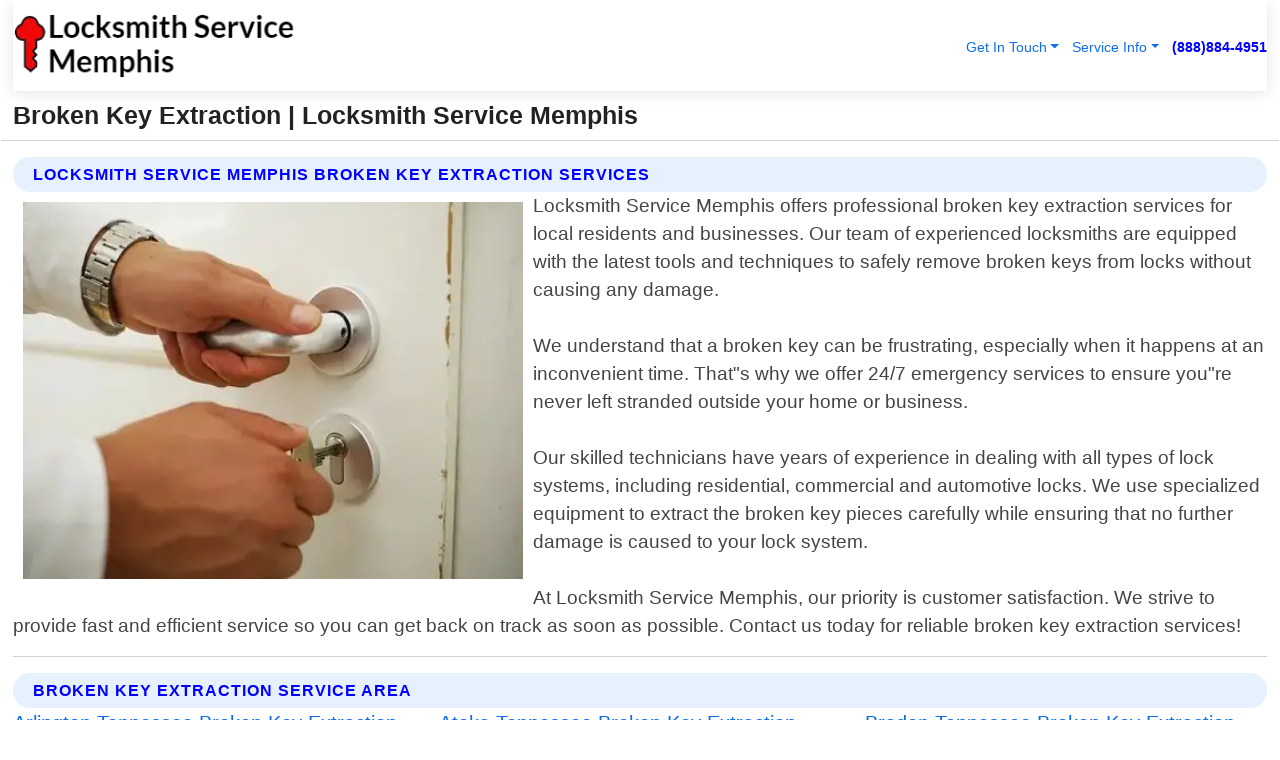

--- FILE ---
content_type: text/html; charset=utf-8
request_url: https://www.locksmithservice-memphis.com/broken-key-extraction
body_size: 15689
content:

<!DOCTYPE html>
<html lang="en">
<head id="HeaderTag"><link rel="preconnect" href="//www.googletagmanager.com/" /><link rel="preconnect" href="//www.google-analytics.com" /><link rel="preconnect" href="//maps.googleapis.com/" /><link rel="preconnect" href="//maps.gstatic.com/" /><title>
	Broken Key Extraction
</title><meta charset="utf-8" /><meta content="width=device-width, initial-scale=1.0" name="viewport" /><link id="favicon" href="/Content/Images/1371/FAVICON.png" rel="icon" /><link id="faviconapple" href="/assets/img/apple-touch-icon.png" rel="apple-touch-icon" /><link rel="preload" as="script" href="//cdn.jsdelivr.net/npm/bootstrap@5.3.1/dist/js/bootstrap.bundle.min.js" />
<link rel="canonical" href="https://www.locksmithservice-memphis.com/broken-key-extraction" /><meta name="title" content="Broken Key Extraction " /><meta name="description" content="Broken Key Extraction by Locksmith Service Memphis, A Professional Locksmith Services" /><meta name="og:title" content="Broken Key Extraction " /><meta name="og:description" content="Broken Key Extraction by Locksmith Service Memphis, A Professional Locksmith Services" /><meta name="og:site_name" content="https://www.LocksmithService-Memphis.com" /><meta name="og:type" content="website" /><meta name="og:url" content="https://www.locksmithservice-memphis.com/broken-key-extraction" /><meta name="og:image" content="https://www.LocksmithService-Memphis.com/Content/Images/1371/LOGO.webp" /><meta name="og:image:alt" content="Locksmith Service Memphis Logo" /><script type="application/ld+json">{"@context": "https://schema.org","@type": "LocalBusiness","name": "Locksmith Service Memphis","address": {"@type": "PostalAddress","addressLocality": "Las Vegas","addressRegion": "NV","postalCode": "89178","addressCountry": "US"},"priceRange":"$","image": "https://www.LocksmithService-Memphis.com/content/images/1371/logo.png","email": "support@LocksmithService-Memphis.com","telephone": "+18888844951","url": "https://www.LocksmithService-Memphis.com","@id":"https://www.LocksmithService-Memphis.com","paymentAccepted": [ "cash","check","credit card", "invoice" ],"openingHours": "Mo-Su 00:00-23:59","openingHoursSpecification": [ {"@type": "OpeningHoursSpecification","dayOfWeek": ["Monday","Tuesday","Wednesday","Thursday","Friday","Saturday","Sunday"],"opens": "00:00","closes": "23:59"} ],"geo": {"@type": "GeoCoordinates","latitude": "36.1753","longitude": "-115.1364"},"hasOfferCatalog": {"@context": "http://schema.org","@type": "OfferCatalog","name": "Locksmith services","@id": "https://www.locksmithservice-memphis.com/broken-key-extraction","itemListElement":[ { "@type":"OfferCatalog", "name":"Locksmith Service Memphis Services","itemListElement": [{"@type":"Offer","itemOffered":{"@type":"Service","name":"Broken Key Extraction","description":"Broken Key Extraction ","url":"https://www.locksmithservice-memphis.com/broken-key-extraction"}}]}]},"areaServed":[{ "@type":"City","name":"Arlington Tennessee","@id":"https://www.locksmithservice-memphis.com/arlington-tennessee-services"},{ "@type":"City","name":"Atoka Tennessee","@id":"https://www.locksmithservice-memphis.com/atoka-tennessee-services"},{ "@type":"City","name":"Braden Tennessee","@id":"https://www.locksmithservice-memphis.com/braden-tennessee-services"},{ "@type":"City","name":"Brighton Tennessee","@id":"https://www.locksmithservice-memphis.com/brighton-tennessee-services"},{ "@type":"City","name":"Brunswick Tennessee","@id":"https://www.locksmithservice-memphis.com/brunswick-tennessee-services"},{ "@type":"City","name":"Burlison Tennessee","@id":"https://www.locksmithservice-memphis.com/burlison-tennessee-services"},{ "@type":"City","name":"Clarkedale Arkansas","@id":"https://www.locksmithservice-memphis.com/clarkedale-arkansas-services"},{ "@type":"City","name":"Collierville Tennessee","@id":"https://www.locksmithservice-memphis.com/collierville-tennessee-services"},{ "@type":"City","name":"Cordova Tennessee","@id":"https://www.locksmithservice-memphis.com/cordova-tennessee-services"},{ "@type":"City","name":"Covington Tennessee","@id":"https://www.locksmithservice-memphis.com/covington-tennessee-services"},{ "@type":"City","name":"Crawfordsville Arkansas","@id":"https://www.locksmithservice-memphis.com/crawfordsville-arkansas-services"},{ "@type":"City","name":"Drummonds Tennessee","@id":"https://www.locksmithservice-memphis.com/drummonds-tennessee-services"},{ "@type":"City","name":"Eads Tennessee","@id":"https://www.locksmithservice-memphis.com/eads-tennessee-services"},{ "@type":"City","name":"Earle Arkansas","@id":"https://www.locksmithservice-memphis.com/earle-arkansas-services"},{ "@type":"City","name":"Edmondson Arkansas","@id":"https://www.locksmithservice-memphis.com/edmondson-arkansas-services"},{ "@type":"City","name":"Ellendale Tennessee","@id":"https://www.locksmithservice-memphis.com/ellendale-tennessee-services"},{ "@type":"City","name":"Gallaway Tennessee","@id":"https://www.locksmithservice-memphis.com/gallaway-tennessee-services"},{ "@type":"City","name":"Gates Tennessee","@id":"https://www.locksmithservice-memphis.com/gates-tennessee-services"},{ "@type":"City","name":"Germantown Tennessee","@id":"https://www.locksmithservice-memphis.com/germantown-tennessee-services"},{ "@type":"City","name":"Gilmore Arkansas","@id":"https://www.locksmithservice-memphis.com/gilmore-arkansas-services"},{ "@type":"City","name":"Halls Tennessee","@id":"https://www.locksmithservice-memphis.com/halls-tennessee-services"},{ "@type":"City","name":"Henning Tennessee","@id":"https://www.locksmithservice-memphis.com/henning-tennessee-services"},{ "@type":"City","name":"Hernando Mississippi","@id":"https://www.locksmithservice-memphis.com/hernando-mississippi-services"},{ "@type":"City","name":"Horn Lake Mississippi","@id":"https://www.locksmithservice-memphis.com/horn-lake-mississippi-services"},{ "@type":"City","name":"La Grange Tennessee","@id":"https://www.locksmithservice-memphis.com/la-grange-tennessee-services"},{ "@type":"City","name":"Laconia Tennessee","@id":"https://www.locksmithservice-memphis.com/laconia-tennessee-services"},{ "@type":"City","name":"Lake Cormorant Mississippi","@id":"https://www.locksmithservice-memphis.com/lake-cormorant-mississippi-services"},{ "@type":"City","name":"Macon Tennessee","@id":"https://www.locksmithservice-memphis.com/macon-tennessee-services"},{ "@type":"City","name":"Marion Arkansas","@id":"https://www.locksmithservice-memphis.com/marion-arkansas-services"},{ "@type":"City","name":"Mason Tennessee","@id":"https://www.locksmithservice-memphis.com/mason-tennessee-services"},{ "@type":"City","name":"Memphis Tennessee","@id":"https://www.locksmithservice-memphis.com/memphis-tennessee-services"},{ "@type":"City","name":"Millington Tennessee","@id":"https://www.locksmithservice-memphis.com/millington-tennessee-services"},{ "@type":"City","name":"Moscow Tennessee","@id":"https://www.locksmithservice-memphis.com/moscow-tennessee-services"},{ "@type":"City","name":"Munford Tennessee","@id":"https://www.locksmithservice-memphis.com/munford-tennessee-services"},{ "@type":"City","name":"Nesbit Mississippi","@id":"https://www.locksmithservice-memphis.com/nesbit-mississippi-services"},{ "@type":"City","name":"Oakland Tennessee","@id":"https://www.locksmithservice-memphis.com/oakland-tennessee-services"},{ "@type":"City","name":"Olive Branch Mississippi","@id":"https://www.locksmithservice-memphis.com/olive-branch-mississippi-services"},{ "@type":"City","name":"Proctor Arkansas","@id":"https://www.locksmithservice-memphis.com/proctor-arkansas-services"},{ "@type":"City","name":"Ripley Tennessee","@id":"https://www.locksmithservice-memphis.com/ripley-tennessee-services"},{ "@type":"City","name":"Rossville Tennessee","@id":"https://www.locksmithservice-memphis.com/rossville-tennessee-services"},{ "@type":"City","name":"Somerville Tennessee","@id":"https://www.locksmithservice-memphis.com/somerville-tennessee-services"},{ "@type":"City","name":"Southaven Mississippi","@id":"https://www.locksmithservice-memphis.com/southaven-mississippi-services"},{ "@type":"City","name":"Tipton Tennessee","@id":"https://www.locksmithservice-memphis.com/tipton-tennessee-services"},{ "@type":"City","name":"Turrell Arkansas","@id":"https://www.locksmithservice-memphis.com/turrell-arkansas-services"},{ "@type":"City","name":"Walls Mississippi","@id":"https://www.locksmithservice-memphis.com/walls-mississippi-services"},{ "@type":"City","name":"West Memphis Arkansas","@id":"https://www.locksmithservice-memphis.com/west-memphis-arkansas-services"},{ "@type":"City","name":"Williston Tennessee","@id":"https://www.locksmithservice-memphis.com/williston-tennessee-services"}]}</script></head>
<body id="body" style="display:none;font-family: Arial !important; width: 100% !important; height: 100% !important;">
    
    <script src="https://code.jquery.com/jquery-3.7.1.min.js" integrity="sha256-/JqT3SQfawRcv/BIHPThkBvs0OEvtFFmqPF/lYI/Cxo=" crossorigin="anonymous" async></script>
    <link rel="preload" as="style" href="//cdn.jsdelivr.net/npm/bootstrap@5.3.1/dist/css/bootstrap.min.css" onload="this.onload=null;this.rel='stylesheet';" />
    <link rel="preload" as="style" href="/resource/css/master.css" onload="this.onload=null;this.rel='stylesheet';" />

    <form method="post" action="./broken-key-extraction" id="mainForm">
<div class="aspNetHidden">
<input type="hidden" name="__VIEWSTATE" id="__VIEWSTATE" value="5yCc/KCkEkWfvVK63d1df2CxbLZ5BUH2qGZRFmeNnF8Zbmtn08J3TcviNG+/NVTVkhixXLQ41LSTtqP5ggIkqF2IH6Knw0qZHz2Th6LJjHY=" />
</div>

<div class="aspNetHidden">

	<input type="hidden" name="__VIEWSTATEGENERATOR" id="__VIEWSTATEGENERATOR" value="1B59457A" />
	<input type="hidden" name="__EVENTVALIDATION" id="__EVENTVALIDATION" value="T+oQvU2k4IGgdIAbfVH1+4TsL7x/glre0C+4pN05Suuy6EOEYc2d7+OTH5XxOE1/4YkfuYIQ0kh9YyKqIBgxrtjf0RmfeJr7bhlaEkEx11k0RPXArZ5e0jULCF37vT1a4/HWoPhtSBlYwmH2tTGpbRFqWfdyJH3tICQ9NQCYKiHfsGygTjjTyJF+esdPJpYANXM1UQQDC/y3wHNf6uIOWvv8Tk173XOu/UKkvv0mDREu/Yhq1AIOaZbCeIUzR7lVlK6nIcyIAzejyZmpYg1/EUJRwdz9L+CjoWXejyfi37vERNoVC3/OPWYjpBpve5hvbJkmUOG/FlzbeoTN/e6bpN0qgD7ZSaM2cvDPi9ssfGA++2mr3VkbTSGuhiZ8VMZlUOyUXAXGUB+iMTpm7ICPjOvdYPqg6Xs4154SUxFRcTTMW/JvVzL6zX6BLkuUvweA2hGynH8L43aexmGITwOPWudjbNP+0ssN1AuXxI6UURoFazsC6tlM4I2EJWwyBwIxigOJzo7782SwaePFA9PT9dfqZeHxL8MJxiKOToab7T70ESoL1MdtkM1Zp+jkpN+dKBGinSxN/mmWaAb+rSQiC8pU4AqSi1i3TylOd7wbkmn/+4GgUYWQ2tobLiJG/aeL4Ou/XZ8WaWdV/[base64]/foYnZNX65FlPjnIj4iodp8i6p+kx5z9oBxmK2hgeyu1AQ7Eq4gQyNj0/W0dv7pVIGivyJNFaIojfYDIN56PHnuMfiIlhe356N13Y6kB0hct7LWU2cnTYrQYI4HYSbhfzM7/5QveiHRQP2NcF32hcqHBIhEMdYCQyVRgeY29UGgns5yzsUVsOih7KpClseO8vMpNkj1Gjbum2n0xsoJvc3up3uuKtxUH0oALIz5pJKa8WM4IH306q1wLth6pfjwIP3gsKOlpggibJOTQZpbL8lB6BdzbbBGorkDYBYx0fBHARk9vMnFOw/LvRf2al9Ykav0CpOcvnLuj3gVI90ysRFsBgYiGtutaybX5H7Cq2hds4EvdHf6jHnTKyUvFghNSxMscLOtCwJoQ4lUOvrmy+2WGn17xfCUiGqyf86U9FOk2kKtxcMHQmraa4Xh2X+FYxxr6GNEAljKd0DoaHgk30BV85WLJWFVc/XZsp/Li2LaAaWBU7K0uX8XjYsn7gNfuc+nLnOCzuMjDrI6oh0uVceeDWBMnltIZAL+hDi0Kl325fvfoZQIRSiYATMgDvUAUg5zwLrzUIsmn+TQY003x3oba9rNVs7v7aqBB7U1iLN3QKZxbWmmEWgXFbT3J/PB2qOZjgu+nsMDRLEvbhDcSRW/lKBjX+QKxErIWSmv9KuXweUFOkNjfMh8pmpCfqZX2ciU0ttn5QyKBBCpNAVgIFUMQHDYDB+QT4p1ovjndxpAnixaBia3Jk7UuwT4jJIMJgKjwbXir9pxwcZymNGrEbF2J/RpMUubMwl85fyP0T5kX1vC58QwZYzKfMz+0c9Pqn6L2MKy3hvNEOKIs7BfaL59/EQ0z3mKL+UKAh5zdGzH3JjyEkuVHyfQaHk7KzSF6j01YrTGZ+5XixfnV54sqkMY56zYgN58WVW1p+O35iLPbakE6PSl8Ig5qRXFxhC1ZNcLV/[base64]/BIo9NojQrzbo6cDnp4aD+OfJdjD/lrXQ1yEHO6iw/H31+8nJh4L3LH2ta5IHfgYWEYbM+hawQEqsemrhRcwOXCP6pBvb30GklbRjYoQ7RlSCMmUWNkYY/gv/wqw3mXL4Mv/QDQi2VuJiFkAjXVCgkw54uebRWmgC/[base64]/GQmP4LRegHmbJBvbBM8LVlvUljEPOh49d9hMOp5uXyflKyTuJqaxLsQvzbYf/Tsha7qdejCCYATZEm4tf5aYPVFzPnO6PHlJ3sHjUnFsHFA0P0S5jkMdQUiZdsT25aL3KM7mZvM14M/xW1k6B5udA59MwWqq1jv7LctvJ6EHr0uH9zvUF4ygEKu/RsZxbhrQdJ39OidAKWQUlyFXzkYj89Vf3MLcHUKlg8ZHVX9h8p1Xmw8rMRx0x+6B9TV0cB3eNhkOcgNAm/Ebhn2neYeKLKoaF+GGOYcmqzmQZy89W7guDlBqteM/9K/H3XSHjZdNW8tHPn31azw/nGVR7u9EywMq56RtHJEGJYHyo5rEClJnKPxQkXgxMMeCw+NvTmQfOOgi/Zspyhf+FEHUKVawpyMRAWNJixr37ixuJKOo9Uvlvk6j8zYjBtm2tFtu6rhSOn4Knfaa/EAViHvWEoU5blX/Vqxr2ddPKH9gmC8DUaBF2ox0zge3I6OQZsOdmFqBT8INvJtZDOkpSLiFAqnjus/1XFG1ISMxXHX+7GBY65NEVAvjAl6N073sDDgqMJ4KFpKEc1It986m0gAKKpu4zKHELfZ88BYiHRHiIR5dJLYib4y54KbxEc3nXpLrykfgkLJyTduYmH2ZvnKE0wxerDpRcODRpJa7VV+iv1" />
</div>
        <div id="ButtonsHidden" style="display:none;">
            <input type="submit" name="ctl00$ContactMessageSend" value="Send Contact Message Hidden" id="ContactMessageSend" />
        </div>
        <input name="ctl00$contact_FirstName" type="hidden" id="contact_FirstName" />
        <input name="ctl00$contact_LastName" type="hidden" id="contact_LastName" />
        <input name="ctl00$contact_EmailAddress" type="hidden" id="contact_EmailAddress" />
        <input name="ctl00$contact_PhoneNumber" type="hidden" id="contact_PhoneNumber" />
        <input name="ctl00$contact_Subject" type="hidden" id="contact_Subject" />
        <input name="ctl00$contact_Message" type="hidden" id="contact_Message" />
        <input name="ctl00$contact_ZipCode" type="hidden" id="contact_ZipCode" />
        <input type="hidden" id="masterJsLoad" name="masterJsLoad" value="" />
        <input name="ctl00$ShowConnectorModal" type="hidden" id="ShowConnectorModal" value="true" />
        <input name="ctl00$UseChatModule" type="hidden" id="UseChatModule" />
        <input name="ctl00$metaId" type="hidden" id="metaId" value="1371" />
        <input name="ctl00$isMobile" type="hidden" id="isMobile" />
        <input name="ctl00$affId" type="hidden" id="affId" />
        <input name="ctl00$referUrl" type="hidden" id="referUrl" />
        <input name="ctl00$businessId" type="hidden" id="businessId" value="10010161" />
        <input name="ctl00$stateId" type="hidden" id="stateId" />
        <input name="ctl00$businessPublicPhone" type="hidden" id="businessPublicPhone" />
        <input type="hidden" id="cacheDate" value="1/24/2026 10:13:09 AM" />
        <input name="ctl00$BusinessIndustryPriceCheckIsAffiliate" type="hidden" id="BusinessIndustryPriceCheckIsAffiliate" value="0" />
        
        <div class="form-group">
            <header id="header" style="padding: 0 !important;"><nav class="navbar navbar-expand-sm bg-white navbar-light"><a class="navbar-brand" href="/home" title="Locksmith Service Memphis Locksmith Services"><img src="/content/images/1371/logo.webp" class="img-fluid imgmax500" width="500" height="auto" alt="Locksmith Service Memphis Locksmith Services" style="height: calc(60px + 0.390625vw) !important;width:auto;" title="Locksmith Service Memphis Logo"></a> <div class="collapse navbar-collapse justify-content-end" id="collapsibleNavbar"> <ul class="navbar-nav"> <li class="nav-item dropdown"> &nbsp; <a class="navlink dropdown-toggle" href="#" role="button" data-bs-toggle="dropdown">Get In Touch</a>&nbsp; <ul class="dropdown-menu"><li><a class="dropdown-item" href="/about" title="About Locksmith Service Memphis">About Us</a></li><li><a class="dropdown-item" href="/contact" title="Contact Locksmith Service Memphis">Contact Us</a></li><li><a class="dropdown-item" href="#" onclick="openInstaConnectModal();" title="Instantly Connect With Locksmith Service Memphis">InstaConnect With Us</span></li><li><a class="dropdown-item" href="/quoterequest" title="Request A Quote From {meta.CompanyName}">Request A Quote</a></li></ul> </li> <li class="nav-item dropdown"> &nbsp;<a class="navlink dropdown-toggle" href="#" role="button" data-bs-toggle="dropdown">Service Info</a>&nbsp; <ul class="dropdown-menu"> <li><a class="dropdown-item" href="/ourservices" title="Locksmith Service Memphis Services">Services</a></li><li><a class="dropdown-item" href="/serviceareas" title="Locksmith Service Memphis Service Area">Service Area</a></li></ul> </li></ul> </div><div><button class="navbar-toggler" type="button" data-bs-toggle="collapse" data-bs-target="#collapsibleNavbar" title="show navigation menu"> <span class="navbar-toggler-icon"></span></button>&nbsp;<span class="navlink fontbold" style="color:blue !important;" onclick="openInstaConnectModal();" title="Click to have us call you">(888)884-4951</span></div></nav></header>

            <div id="topNav" class="hdrNav"></div>

            <h1 id="H1Tag" class="h1Main">Broken Key Extraction  | Locksmith Service Memphis</h1>
            <h2 id="H2Tag" class="h2Main">Locksmith Service Memphis - Broken Key Extraction</h2>


            <div id="hero" class="row" style="display: none;">
                

            </div>
            <div id="main" class="row">
                <hr />
                
    <div id="MAINCONTENT_MainContent"><div class="section-title"><h2 class="h2Main">Locksmith Service Memphis Broken Key Extraction Services </h2></div><picture><source data-srcset="/images/1371/broken-key-extraction.webp" type="image/webp" srcset="data:,1w"/><source data-srcset="/images/1371/broken-key-extraction.jpg" type="image/jpeg" srcset="data:,1w"/><img crossorigin="anonymous" src="/images/1371/broken-key-extraction.webp" class="textWrap img-fluid imgmax500" alt="Broken-Key-Extraction--broken-key-extraction.jpg-image" title="Broken-Key-Extraction--broken-key-extraction.jpg"/></picture><p>Locksmith Service Memphis offers professional broken key extraction services for local residents and businesses. Our team of experienced locksmiths are equipped with the latest tools and techniques to safely remove broken keys from locks without causing any damage.<br/><br/>We understand that a broken key can be frustrating, especially when it happens at an inconvenient time. That"s why we offer 24/7 emergency services to ensure you"re never left stranded outside your home or business.<br/><br/>Our skilled technicians have years of experience in dealing with all types of lock systems, including residential, commercial and automotive locks. We use specialized equipment to extract the broken key pieces carefully while ensuring that no further damage is caused to your lock system.<br/><br/>At Locksmith Service Memphis, our priority is customer satisfaction. We strive to provide fast and efficient service so you can get back on track as soon as possible. Contact us today for reliable broken key extraction services!</p><hr/> <div class="section-title"><h2 class="h2Main">Broken Key Extraction Service Area</h2></div><div class="row"> <div class="col-6 col-md-4 col-sm-12 d-flex"><a href="/broken-key-extraction-arlington-tennessee" title="Broken Key Extraction in Arlington Tennessee">Arlington Tennessee Broken Key Extraction</a></div> <div class="col-6 col-md-4 col-sm-12 d-flex"><a href="/broken-key-extraction-atoka-tennessee" title="Broken Key Extraction in Atoka Tennessee">Atoka Tennessee Broken Key Extraction</a></div> <div class="col-6 col-md-4 col-sm-12 d-flex"><a href="/broken-key-extraction-braden-tennessee" title="Broken Key Extraction in Braden Tennessee">Braden Tennessee Broken Key Extraction</a></div> <div class="col-6 col-md-4 col-sm-12 d-flex"><a href="/broken-key-extraction-brighton-tennessee" title="Broken Key Extraction in Brighton Tennessee">Brighton Tennessee Broken Key Extraction</a></div> <div class="col-6 col-md-4 col-sm-12 d-flex"><a href="/broken-key-extraction-brunswick-tennessee" title="Broken Key Extraction in Brunswick Tennessee">Brunswick Tennessee Broken Key Extraction</a></div> <div class="col-6 col-md-4 col-sm-12 d-flex"><a href="/broken-key-extraction-burlison-tennessee" title="Broken Key Extraction in Burlison Tennessee">Burlison Tennessee Broken Key Extraction</a></div> <div class="col-6 col-md-4 col-sm-12 d-flex"><a href="/broken-key-extraction-clarkedale-arkansas" title="Broken Key Extraction in Clarkedale Arkansas">Clarkedale Arkansas Broken Key Extraction</a></div> <div class="col-6 col-md-4 col-sm-12 d-flex"><a href="/broken-key-extraction-collierville-tennessee" title="Broken Key Extraction in Collierville Tennessee">Collierville Tennessee Broken Key Extraction</a></div> <div class="col-6 col-md-4 col-sm-12 d-flex"><a href="/broken-key-extraction-cordova-tennessee" title="Broken Key Extraction in Cordova Tennessee">Cordova Tennessee Broken Key Extraction</a></div> <div class="col-6 col-md-4 col-sm-12 d-flex"><a href="/broken-key-extraction-covington-tennessee" title="Broken Key Extraction in Covington Tennessee">Covington Tennessee Broken Key Extraction</a></div> <div class="col-6 col-md-4 col-sm-12 d-flex"><a href="/broken-key-extraction-crawfordsville-arkansas" title="Broken Key Extraction in Crawfordsville Arkansas">Crawfordsville Arkansas Broken Key Extraction</a></div> <div class="col-6 col-md-4 col-sm-12 d-flex"><a href="/broken-key-extraction-drummonds-tennessee" title="Broken Key Extraction in Drummonds Tennessee">Drummonds Tennessee Broken Key Extraction</a></div> <div class="col-6 col-md-4 col-sm-12 d-flex"><a href="/broken-key-extraction-eads-tennessee" title="Broken Key Extraction in Eads Tennessee">Eads Tennessee Broken Key Extraction</a></div> <div class="col-6 col-md-4 col-sm-12 d-flex"><a href="/broken-key-extraction-earle-arkansas" title="Broken Key Extraction in Earle Arkansas">Earle Arkansas Broken Key Extraction</a></div> <div class="col-6 col-md-4 col-sm-12 d-flex"><a href="/broken-key-extraction-edmondson-arkansas" title="Broken Key Extraction in Edmondson Arkansas">Edmondson Arkansas Broken Key Extraction</a></div> <div class="col-6 col-md-4 col-sm-12 d-flex"><a href="/broken-key-extraction-ellendale-tennessee" title="Broken Key Extraction in Ellendale Tennessee">Ellendale Tennessee Broken Key Extraction</a></div> <div class="col-6 col-md-4 col-sm-12 d-flex"><a href="/broken-key-extraction-gallaway-tennessee" title="Broken Key Extraction in Gallaway Tennessee">Gallaway Tennessee Broken Key Extraction</a></div> <div class="col-6 col-md-4 col-sm-12 d-flex"><a href="/broken-key-extraction-gates-tennessee" title="Broken Key Extraction in Gates Tennessee">Gates Tennessee Broken Key Extraction</a></div> <div class="col-6 col-md-4 col-sm-12 d-flex"><a href="/broken-key-extraction-germantown-tennessee" title="Broken Key Extraction in Germantown Tennessee">Germantown Tennessee Broken Key Extraction</a></div> <div class="col-6 col-md-4 col-sm-12 d-flex"><a href="/broken-key-extraction-gilmore-arkansas" title="Broken Key Extraction in Gilmore Arkansas">Gilmore Arkansas Broken Key Extraction</a></div> <div class="col-6 col-md-4 col-sm-12 d-flex"><a href="/broken-key-extraction-halls-tennessee" title="Broken Key Extraction in Halls Tennessee">Halls Tennessee Broken Key Extraction</a></div> <div class="col-6 col-md-4 col-sm-12 d-flex"><a href="/broken-key-extraction-henning-tennessee" title="Broken Key Extraction in Henning Tennessee">Henning Tennessee Broken Key Extraction</a></div> <div class="col-6 col-md-4 col-sm-12 d-flex"><a href="/broken-key-extraction-hernando-mississippi" title="Broken Key Extraction in Hernando Mississippi">Hernando Mississippi Broken Key Extraction</a></div> <div class="col-6 col-md-4 col-sm-12 d-flex"><a href="/broken-key-extraction-horn-lake-mississippi" title="Broken Key Extraction in Horn Lake Mississippi">Horn Lake Mississippi Broken Key Extraction</a></div> <div class="col-6 col-md-4 col-sm-12 d-flex"><a href="/broken-key-extraction-la-grange-tennessee" title="Broken Key Extraction in La Grange Tennessee">La Grange Tennessee Broken Key Extraction</a></div> <div class="col-6 col-md-4 col-sm-12 d-flex"><a href="/broken-key-extraction-laconia-tennessee" title="Broken Key Extraction in Laconia Tennessee">Laconia Tennessee Broken Key Extraction</a></div> <div class="col-6 col-md-4 col-sm-12 d-flex"><a href="/broken-key-extraction-lake-cormorant-mississippi" title="Broken Key Extraction in Lake Cormorant Mississippi">Lake Cormorant Mississippi Broken Key Extraction</a></div> <div class="col-6 col-md-4 col-sm-12 d-flex"><a href="/broken-key-extraction-macon-tennessee" title="Broken Key Extraction in Macon Tennessee">Macon Tennessee Broken Key Extraction</a></div> <div class="col-6 col-md-4 col-sm-12 d-flex"><a href="/broken-key-extraction-marion-arkansas" title="Broken Key Extraction in Marion Arkansas">Marion Arkansas Broken Key Extraction</a></div> <div class="col-6 col-md-4 col-sm-12 d-flex"><a href="/broken-key-extraction-mason-tennessee" title="Broken Key Extraction in Mason Tennessee">Mason Tennessee Broken Key Extraction</a></div> <div class="col-6 col-md-4 col-sm-12 d-flex"><a href="/broken-key-extraction-memphis-tennessee" title="Broken Key Extraction in Memphis Tennessee">Memphis Tennessee Broken Key Extraction</a></div> <div class="col-6 col-md-4 col-sm-12 d-flex"><a href="/broken-key-extraction-millington-tennessee" title="Broken Key Extraction in Millington Tennessee">Millington Tennessee Broken Key Extraction</a></div> <div class="col-6 col-md-4 col-sm-12 d-flex"><a href="/broken-key-extraction-moscow-tennessee" title="Broken Key Extraction in Moscow Tennessee">Moscow Tennessee Broken Key Extraction</a></div> <div class="col-6 col-md-4 col-sm-12 d-flex"><a href="/broken-key-extraction-munford-tennessee" title="Broken Key Extraction in Munford Tennessee">Munford Tennessee Broken Key Extraction</a></div> <div class="col-6 col-md-4 col-sm-12 d-flex"><a href="/broken-key-extraction-nesbit-mississippi" title="Broken Key Extraction in Nesbit Mississippi">Nesbit Mississippi Broken Key Extraction</a></div> <div class="col-6 col-md-4 col-sm-12 d-flex"><a href="/broken-key-extraction-oakland-tennessee" title="Broken Key Extraction in Oakland Tennessee">Oakland Tennessee Broken Key Extraction</a></div> <div class="col-6 col-md-4 col-sm-12 d-flex"><a href="/broken-key-extraction-olive-branch-mississippi" title="Broken Key Extraction in Olive Branch Mississippi">Olive Branch Mississippi Broken Key Extraction</a></div> <div class="col-6 col-md-4 col-sm-12 d-flex"><a href="/broken-key-extraction-proctor-arkansas" title="Broken Key Extraction in Proctor Arkansas">Proctor Arkansas Broken Key Extraction</a></div> <div class="col-6 col-md-4 col-sm-12 d-flex"><a href="/broken-key-extraction-ripley-tennessee" title="Broken Key Extraction in Ripley Tennessee">Ripley Tennessee Broken Key Extraction</a></div> <div class="col-6 col-md-4 col-sm-12 d-flex"><a href="/broken-key-extraction-rossville-tennessee" title="Broken Key Extraction in Rossville Tennessee">Rossville Tennessee Broken Key Extraction</a></div> <div class="col-6 col-md-4 col-sm-12 d-flex"><a href="/broken-key-extraction-somerville-tennessee" title="Broken Key Extraction in Somerville Tennessee">Somerville Tennessee Broken Key Extraction</a></div> <div class="col-6 col-md-4 col-sm-12 d-flex"><a href="/broken-key-extraction-southaven-mississippi" title="Broken Key Extraction in Southaven Mississippi">Southaven Mississippi Broken Key Extraction</a></div> <div class="col-6 col-md-4 col-sm-12 d-flex"><a href="/broken-key-extraction-tipton-tennessee" title="Broken Key Extraction in Tipton Tennessee">Tipton Tennessee Broken Key Extraction</a></div> <div class="col-6 col-md-4 col-sm-12 d-flex"><a href="/broken-key-extraction-turrell-arkansas" title="Broken Key Extraction in Turrell Arkansas">Turrell Arkansas Broken Key Extraction</a></div> <div class="col-6 col-md-4 col-sm-12 d-flex"><a href="/broken-key-extraction-walls-mississippi" title="Broken Key Extraction in Walls Mississippi">Walls Mississippi Broken Key Extraction</a></div> <div class="col-6 col-md-4 col-sm-12 d-flex"><a href="/broken-key-extraction-west-memphis-arkansas" title="Broken Key Extraction in West Memphis Arkansas">West Memphis Arkansas Broken Key Extraction</a></div> <div class="col-6 col-md-4 col-sm-12 d-flex"><a href="/broken-key-extraction-williston-tennessee" title="Broken Key Extraction in Williston Tennessee">Williston Tennessee Broken Key Extraction</a></div> </div></div>

            </div>
            <footer id="footer"><hr/><div class='footer-newsletter'> <div class='row justify-content-center'> <div class='col-lg-6'> <h4>Have A Question or Need More Information?</h4> <div class='nonmob'> <div class='displaynone'><p>Enter your phone number and we'll call you right now!</p><input type='text' name='CTCPhone' id='CTCPhone' class='form-control'/></div> <button type='button' class='btn btn-primary' onclick='openInstaConnectModal();'>Contact Us Now</button> </div><div class='mob'><a class='btn-buy mob' href='tel://+1(888)884-4951' title='Click to Call Locksmith Service Memphis'>Call Or Text Us Now (888)884-4951</a></div></div> </div> </div> <hr/> <div class='footer-top'> <div class='row'><div class='col-lg-12 col-md-12 footer-contact'><h3>Locksmith Service Memphis</h3><div class='sizesmall'> <p style='color:black;'><strong>Address:</strong>Las Vegas NV 89178<br/><strong>Phone:</strong>+18888844951<br/><strong>Email:</strong>support@locksmithservice-memphis.com<br/></p> </div> </div> <div class='row'> <div class='col-lg-12 col-md-12 footer-links'> <h4>Useful Links</h4><div class='row'><div class='col-md-3'><a href='/home' class='sizelarge' title='Locksmith Service Memphis Home Page'>Home</a>&nbsp;&nbsp;&nbsp; </div><div class='col-md-3'><a href='/about' class='sizelarge' title='Locksmith Service Memphis About Page'>About Us</a>&nbsp;&nbsp;&nbsp; </div><div class='col-md-3'><a href='/contact' class='sizelarge' title='Locksmith Service Memphis Contact Us Page'>Contact Us</a>&nbsp;&nbsp;&nbsp;</div><div class='col-md-3'><a href='/ourservices' class='sizelarge' title='Locksmith Service Memphis Services'>Services</a>&nbsp;</div></div><div class='row'><div class='col-md-3'><a href='/serviceareas' class='sizelarge' title='Locksmith Service Memphis Service Area'>Service Area</a>&nbsp;&nbsp;&nbsp; </div><div class='col-md-3'><a href='/termsofservice' class='sizelarge' title='Locksmith Service Memphis Terms of Service'>Terms of Service</a>&nbsp;&nbsp;&nbsp; </div><div class='col-md-3'><a href='/privacypolicy' class='sizelarge' title='Locksmith Service Memphis Privacy Policy'>Privacy Policy</a>&nbsp;&nbsp;&nbsp; </div><div class='col-md-3'><a href='/quoterequest' class='sizelarge' title='Locksmith Service Memphis Quote Request'>Quote Request</a>&nbsp;&nbsp;&nbsp; </div></div></div></div> </div> </div><hr/> <div class='py-4'><div class='sizesmalldarkgrey'>This site serves as a free service to assist homeowners in connecting with local service contractors. All contractors are independent, and this site does not warrant or guarantee any work performed. It is the responsibility of the homeowner to verify that the hired contractor furnishes the necessary license and insurance required for the work being performed. All persons depicted in a photo or video are actors or models and not contractors listed on this site.</div><hr/><div class='copyright'>&copy; Copyright 2018-2026 <strong><span>Locksmith Service Memphis</span></strong>. All Rights Reserved</div> </div></footer>
        </div>
        <div class="modal fade industryPriceCheck" tabindex="1" style="z-index: 1450" role="dialog" aria-labelledby="industryPriceCheckHeader" aria-hidden="true">
            <div class="modal-dialog modal-lg centermodal">
                <div class="modal-content">
                    <div class="modal-header">
                        <div class="row">
                            <div class="col-md-12">
                                <h5 class="modal-title mt-0" id="industryPriceCheckHeader">Check Live/Current Prices By Industry & Zip Code</h5>
                            </div>
                        </div>
                        <button type="button" id="industryPriceCheckClose" class="close" data-bs-dismiss="modal" aria-hidden="true">×</button>
                    </div>
                    
                    <div class="modal-body" id="industryPriceCheckBody">
                        <div class="row">
                            <div class="col-md-6">
                                <label for="BusinessIndustryPriceCheck" class="control-label">Business Industry</label><br />
                                <select name="ctl00$BusinessIndustryPriceCheck" id="BusinessIndustryPriceCheck" tabindex="2" class="form-control">
	<option selected="selected" value="211">ACA Obamacare Insurance </option>
	<option value="194">Additional Dwelling Units</option>
	<option value="169">Air Conditioning</option>
	<option value="183">Air Duct Cleaning</option>
	<option value="37">Appliance Repair</option>
	<option value="203">Asbestos</option>
	<option value="164">Auto Body Shop</option>
	<option value="134">Auto Detailing</option>
	<option value="165">Auto Glass</option>
	<option value="207">Auto Insurance</option>
	<option value="166">Auto Repair</option>
	<option value="216">Bankruptcy Attorney</option>
	<option value="170">Bathroom Remodeling</option>
	<option value="170">Bathroom Remodeling</option>
	<option value="184">Biohazard Cleanup</option>
	<option value="137">Boat Rental</option>
	<option value="201">Cabinets</option>
	<option value="215">Car Accident Attorney</option>
	<option value="181">Carpet and Rug Dealers</option>
	<option value="43">Carpet Cleaning</option>
	<option value="171">Chimney Cleaning and Repair</option>
	<option value="232">Chiropractor</option>
	<option value="126">Commercial Cleaning</option>
	<option value="185">Commercial Remodeling</option>
	<option value="198">Computer Repair</option>
	<option value="172">Concrete</option>
	<option value="172">Concrete</option>
	<option value="172">Concrete</option>
	<option value="172">Concrete</option>
	<option value="199">Copier Repair</option>
	<option value="186">Covid Cleaning</option>
	<option value="240">Credit Repair</option>
	<option value="218">Criminal Attorney</option>
	<option value="241">Debt Relief</option>
	<option value="200">Decks</option>
	<option value="233">Dentist</option>
	<option value="234">Dermatologists</option>
	<option value="219">Divorce Attorney</option>
	<option value="195">Door Installation</option>
	<option value="236">Drug &amp; Alcohol Addiction Treatment</option>
	<option value="220">DUI Attorney</option>
	<option value="192">Dumpster Rental</option>
	<option value="74">Electrician</option>
	<option value="221">Employment Attorney</option>
	<option value="222">Family Attorney</option>
	<option value="173">Fencing</option>
	<option value="209">Final Expense Insurance</option>
	<option value="197">Fire Damage</option>
	<option value="243">Flight Booking</option>
	<option value="174">Flooring</option>
	<option value="244">Florists</option>
	<option value="223">Foreclosure Attorney</option>
	<option value="202">Foundations</option>
	<option value="132">Garage Door</option>
	<option value="155">Gutter Repair and Replacement</option>
	<option value="66">Handyman</option>
	<option value="210">Health Insurance</option>
	<option value="239">Hearing Aids</option>
	<option value="177">Heating</option>
	<option value="69">Heating and Air Conditioning</option>
	<option value="139">Home and Commercial Security</option>
	<option value="196">Home Internet</option>
	<option value="70">Home Remodeling</option>
	<option value="70">Home Remodeling</option>
	<option value="70">Home Remodeling</option>
	<option value="212">Homeowners Insurance</option>
	<option value="245">Hotels</option>
	<option value="224">Immigration Attorney</option>
	<option value="204">Insulation</option>
	<option value="31">Interior and Exterior Painting</option>
	<option value="242">IRS Tax Debt</option>
	<option value="67">Junk Removal</option>
	<option value="175">Kitchen Remodeling</option>
	<option value="163">Landscaping</option>
	<option value="63">Lawn Care</option>
	<option value="208">Life Insurance</option>
	<option value="246">Limo Services</option>
	<option value="247">Local Moving</option>
	<option value="81">Locksmith</option>
	<option value="248">Long Distance Moving</option>
	<option value="205">Masonry</option>
	<option value="82">Massage</option>
	<option value="225">Medical Malpractice Attorney</option>
	<option value="213">Medicare Supplemental Insurance</option>
	<option value="230">Mesothelioma Attorney</option>
	<option value="176">Mold Removal</option>
	<option value="182">Mold Testing</option>
	<option value="250">Mortgage Loan</option>
	<option value="249">Mortgage Loan Refinance</option>
	<option value="89">Moving</option>
	<option value="187">Paving</option>
	<option value="217">Personal Injury Attorney</option>
	<option value="93">Pest Control</option>
	<option value="214">Pet Insurance</option>
	<option value="235">Physical Therapists</option>
	<option value="133">Plumbing</option>
	<option value="237">Podiatrists</option>
	<option value="108">Pool Building and Remodeling</option>
	<option value="162">Pool Maintenance</option>
	<option value="193">Portable Toilets</option>
	<option value="161">Pressure Washing</option>
	<option value="72">Residential Cleaning</option>
	<option value="136">Roofing</option>
	<option value="188">Satellite TV</option>
	<option value="156">Security Equipment Installation</option>
	<option value="189">Self Storage</option>
	<option value="179">Siding</option>
	<option value="226">Social Security Disability Attorney</option>
	<option value="158">Solar Installation</option>
	<option value="167">Towing Service</option>
	<option value="227">Traffic Attorney</option>
	<option value="168">Tree Service</option>
	<option value="190">TV Repair</option>
	<option value="238">Veterinarians</option>
	<option value="206">Walk-In Tubs</option>
	<option value="135">Water Damage</option>
	<option value="191">Waterproofing</option>
	<option value="178">Wildlife Control</option>
	<option value="178">Wildlife Control</option>
	<option value="228">Wills &amp; Estate Planning Attorney</option>
	<option value="117">Window Cleaning</option>
	<option value="154">Windows and Doors</option>
	<option value="229">Workers Compensation Attorney</option>
	<option value="231">Wrongful Death Attorney</option>

</select>
                            </div>
                            <div class="col-md-6">
                                <label for="BusinessIndustryPriceCheckZipCode" class="control-label">Zip Code</label>
                                <input name="ctl00$BusinessIndustryPriceCheckZipCode" type="text" id="BusinessIndustryPriceCheckZipCode" tabindex="1" title="Please enter the customer 5 digit zip code." class="form-control" Placeholder="Required - Zip Code" />
                            </div>
                        </div>
                        <div class="row">
                            <div class="col-md-6">
                                <label for="BusinessIndustryPriceCheckButton" class="control-label">&nbsp; </label><br />

                                <input type="submit" name="ctl00$BusinessIndustryPriceCheckButton" value="Check Current Bid" onclick="return $(&#39;#BusinessIndustryPriceCheck&#39;).val().length>0 &amp;&amp; $(&#39;#BusinessIndustryPriceCheckZipCode&#39;).val().length>0;" id="BusinessIndustryPriceCheckButton" class="btn btn-success" />
                            </div>
                        </div>
                        <div class="row">
                            <div id="BusinessIndustryPriceCheckResult" class="col-md-12"></div>
                            <button type="button" id="industryPriceCheckOpen" class="btn btn-primary waves-effect waves-light" data-bs-toggle="modal" data-bs-target=".industryPriceCheck" style="display: none;">interact popup</button>

                        </div>
                    </div>
                </div>
            </div>
        </div>
        <div class="modal fade instaConnect" tabindex="100" style="z-index: 1450" role="dialog" aria-labelledby="instaConnectHeader" aria-hidden="true">
            <div class="modal-dialog modal-lg centermodal">
                <div class="modal-content">
                    <div class="modal-header">
                        <div class="row">
                            <div class="col-md-6">
                                <img id="ConnectorLogo" class="width100heightauto" src="/Content/Images/1371/LOGO.webp" alt="Locksmith Service Memphis" />
                            </div>
                        </div>
                        <button type="button" id="instaConnectClose" class="close" data-bs-dismiss="modal" aria-hidden="true">×</button>
                    </div>
                    <div class="modal-body" id="instaConnectBody">
                        <h5 id="instaConnectHeader" class="modal-title mt-0">Have Locksmith Questions or Need A Quote?  Let Us Call You Now!</h5>
                        <div style="font-size: small; font-weight: bold; font-style: italic; color: red;">For Fastest Service, Simply Text Your 5 Digit Zip Code To (888)884-4951 - We Will Call You Immediately To Discuss</div>

                        <hr />
                        <div id="ConnectorCallPanel">
                            <h6>Enter Your Zip Code and Phone Number Below and We'll Call You Immediately</h6>
                            <div class="row">
                                <div class="col-md-6">
                                    <label for="ConnectorPhoneNumber" id="ConnectorPhoneNumberLbl">Phone Number</label>
                                    <input name="ctl00$ConnectorPhoneNumber" type="text" maxlength="10" id="ConnectorPhoneNumber" class="form-control" placeholder="Your Phone number" />
                                </div>
                                <div class="col-md-6">
                                    <label for="ConnectorPostalCode" id="ConnectorPostalCodeLbl">Zip Code</label>
                                    <input name="ctl00$ConnectorPostalCode" type="text" maxlength="5" id="ConnectorPostalCode" class="form-control" placeholder="Your 5 Digit Zip Code" onkeyup="PostalCodeLookupConnector();" OnChange="PostalCodeLookupConnector();" />
                                </div>
                            </div>
                            <div class="row">
                                <div class="col-md-6">
                                    <label for="ConnectorCity" id="ConnectorCityLbl">City</label>
                                    <input name="ctl00$ConnectorCity" type="text" readonly="readonly" id="ConnectorCity" class="form-control" placeholder="Your Auto-Populated City Here" />
                                </div>
                                <div class="col-md-6">
                                    <label for="ConnectorState" id="ConnectorStateLbl">State</label>
                                    <input name="ctl00$ConnectorState" type="text" readonly="readonly" id="ConnectorState" class="form-control" placeholder="Your Auto-Populated State here" />
                                </div>
                            </div>
                            <hr />
                            <div class="row">
                                <div class="col-12" style="font-size:small;font-style:italic;">
                                    By entering your phone number, you consent to receive automated marketing calls and text messages from <b>Locksmith Service Memphis</b> at the number provided. Consent is not a condition of purchase. Message and data rates may apply. Reply STOP to opt-out at any time
                                </div>

                            </div>
                            <hr />
                            <div class="row">
                                <div class="col-md-12">
                                    <input type="submit" name="ctl00$ConnectorCallButton" value="Call Me Now" onclick="return verifyConnector();" id="ConnectorCallButton" class="btn btn-success" />&nbsp;
                                 <button type="button" id="ConnectorCallCancelButton" onclick="$('#instaConnectClose').click(); return false;" class="btn btn-danger">No Thanks</button>
                                </div>
                            </div>
                        </div>

                    </div>
                </div>
            </div>
        </div>
    </form>
    <div style="display: none;">
        <button type="button" id="instaConnectOpen" class="btn btn-primary waves-effect waves-light" data-bs-toggle="modal" data-bs-target=".instaConnect">instaConnect popup</button>
        <button type="button" class="btn btn-primary" data-bs-toggle="modal" data-bs-target=".connector" id="connectorLaunch">Launch call me modal</button>
    </div>
    

    <!-- Comm100 or fallback chat -->
    <div id="comm100">
    <div id="comm100-button-3b62ccb7-ce40-4842-b007-83a4c0b77727"></div>
    </div>


    
    <button type="button" id="alerterOpen" class="btn btn-primary waves-effect waves-light" data-bs-toggle="modal" data-bs-target=".alerter" style="display: none;">alerter popup</button>
    <div class="modal fade alerter" tabindex="-1" role="dialog" aria-labelledby="alerterHeader" aria-hidden="true">
        <div class="modal-dialog modal-lg">
            <div class="modal-content">
                <div class="modal-header">
                    <h5 class="modal-title mt-0" id="alerterHeader">header text here</h5>
                    <button type="button" class="close" data-bs-dismiss="modal" aria-hidden="true">×</button>
                </div>
                <div class="modal-body" id="alerterBody">
                </div>
            </div>
        </div>
    </div>
    <button type="button" class="btn btn-primary" data-bs-toggle="modal" data-bs-target=".interact" id="interactLaunch" style="display: none;">Launch call me modal</button>
    <div class="modal fade interact" tabindex="1" style="z-index: 1450" role="dialog" aria-labelledby="interactHeader" aria-hidden="true">
        <div class="modal-dialog modal-lg centermodal">
            <div class="modal-content">
                <div class="modal-header">
                    <div class="row">
                        <div class="col-md-6">
                            <img id="InteractLogo" class="width100heightauto" src="/Content/Images/1371/LOGO.webp" alt="Locksmith Service Memphis" />
                        </div>
                    </div>
                    <button type="button" id="interactClose" class="close" data-bs-dismiss="modal" aria-hidden="true">×</button>
                    <button type="button" id="interactOpen" class="btn btn-primary waves-effect waves-light" data-bs-toggle="modal" data-bs-target=".interact" style="display: none;">interact popup</button>
                </div>
                <div class="modal-body" id="interactBody">
                    <h5 class="modal-title mt-0" id="interactHeader">Do You Have a Question For Us?  We would love to hear from you!</h5>
                    <div style="font-size: small; font-weight: bold; font-style: italic; color: red;">For Fastest Service, Simply Text Us Your 5 Digit Zip Code to (888)884-4951 And We Will Call You Immediately</div>
                    <br />
                    <br />
                    <div>
                        <span onclick="$('#InteractTextPanel').hide();$('#InteractCallPanel').show();" class="btn btn-primary">Speak With Us</span>&nbsp;&nbsp;
                <span onclick="$('#InteractCallPanel').hide();$('#InteractTextPanel').show();" class="btn btn-primary">Message Us</span>
                    </div>
                    <hr />
                    <div id="InteractCallPanel" style="display: none">
                        <h6>Enter Your Contact Info Below and We'll Call You Right Now</h6>
                        <input type="text" id="UserNameCall" placeholder="Your Name" class="form-control" /><br />
                        <input type="text" id="UserPhoneNumberCall" placeholder="Your Phone Number" class="form-control" /><br />
                        <input type="text" id="UserPostalCodeCall" placeholder="Your Postal Code" class="form-control" /><br />
                        <input type="text" id="UserEmailCall" placeholder="Your Email Address (Optional)" class="form-control" /><br />
                        <input type="checkbox" id="chkPermission2" style="font-size: x-large;" />&nbsp;I agree to receive automated call(s) or text(s) at this number using an automatic phone dialing system by, or on behalf of the business, with the sole purpose of connecting me to a phone representative or company voice mail system.  I understand I do not have to consent in order to purchase any products or services.  Carrier charges may apply.<br />
                        <br />
                        <span onclick="UserCall();" class="btn btn-success">Call Me Now</span>
                    </div>
                    <div id="InteractTextPanel" style="display: none">
                        <h6>Please Enter Your Contact Info Below and We'll Receive Your Message Right Now</h6>
                        <input type="text" id="UserNameText" placeholder="Your Name" class="form-control" /><br />
                        <input type="text" id="UserPhoneNumberText" placeholder="Your Phone Number" class="form-control" /><br />
                        <input type="text" id="UserPostalCodeText" placeholder="Your Postal Code" class="form-control" /><br />
                        <input type="text" id="UserEmailText" placeholder="Your Email Address (Optional)" class="form-control" /><br />
                        <textarea id="UserTextMessage" placeholder="Your Message Here" rows="2" class="form-control"></textarea><br />
                        <input type="checkbox" id="chkPermission" style="font-size: x-large;" />&nbsp;I agree to receive automated call(s) or text(s) at this number using an automatic phone dialing system by, or on behalf of the business, with the sole purpose of connecting me to a phone representative or company voice mail system.  I understand I do not have to consent in order to purchase any products or services.  Carrier charges may apply.<br />
                        <br />
                        <span onclick="UserText();" class="btn btn-success">Submit Message</span>
                    </div>
                </div>
            </div>
        </div>

    </div>
    
    
       
    

    <style>
        #hero {
            background: url('/assets/img/hero-bg.webp'), url('/assets/img/hero-bg.jpg');
        }
    </style>
     <script src="/resource/js/master.min.js" onload="this.onload==null;masterJsLoaded();" async></script>

    <script>
        function loaded() {
            try {
                if (window.jQuery && document.getElementById('masterJsLoad').value === 'y') {
                    //
                    $.getScript("//cdn.jsdelivr.net/npm/bootstrap@5.3.1/dist/js/bootstrap.bundle.min.js")

                        .done(function (script, textStatus) {
                             
                            // Script loaded successfully
                            console.log("Script loaded:", textStatus);
                            // You can now use the functions and variables defined in the loaded script
                        })
                        .fail(function (jqxhr, settings, exception) {
                            alert('failed');
                            // Handle the error if the script fails to load
                            console.error("Error loading script:", exception);
                        });

                    deferredTasks();
                    $("#body").show();
                }
                else {
                    setTimeout(loaded, 10);
                }
            }
            catch (ex) {
                alert('loaded-->' + ex);
            }
        }
        function masterJsLoaded() {
            try {
                document.getElementById('masterJsLoad').value = 'y';
                loaded();
            }
            catch (ex) {
                alert('masterJsLoaded-->' + ex);
            }
        }


    </script> 

    
    
    <link href="/assets/css/datatables.net.css" rel="stylesheet" type="text/css" />
    <script src="https://cdn.datatables.net/1.12.1/js/jquery.dataTables.min.js" onload="this.onload==null; dataTableInitializeMaster('industryCoverageDt', true);"></script>
     
</body>
</html>
